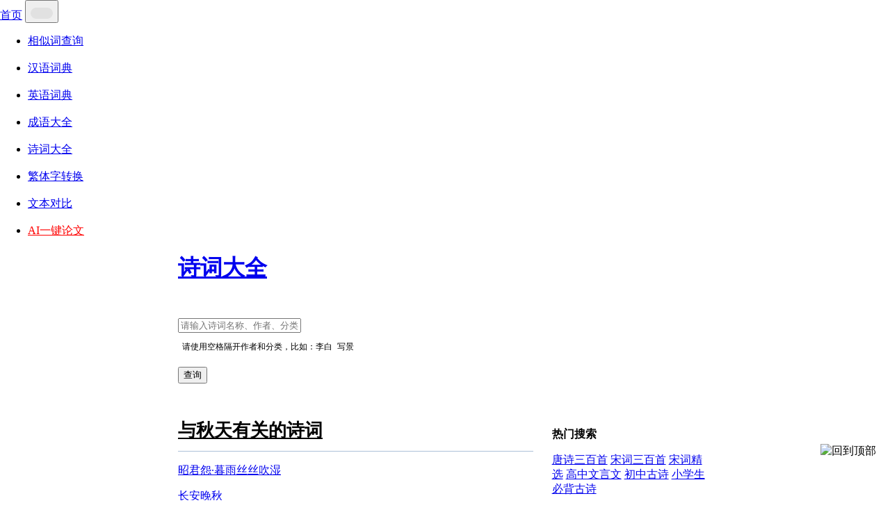

--- FILE ---
content_type: text/html; charset=utf-8
request_url: https://kmcha.com/shici/tag/%E7%A7%8B%E5%A4%A9
body_size: 3888
content:
<!DOCTYPE html>
<html lang="zh-cmn-Hans">

<head>
  <meta http-equiv="Content-Type" content="text/html; charset=UTF-8">    
  <meta name="viewport" content="width=device-width, initial-scale=1.0, maximum-scale=1.0, user-scalable=0">
  <meta name="apple-mobile-web-app-capable" content="yes">
  
  
  <meta name="description" content="描写秋天的诗句，与秋天有关的诗句，关于秋天的诗句，关于秋天的诗词。">
  
  
  <title>描写秋天的诗词</title>  
  <link rel="shortcut icon" href="/favicon.ico" type="image/x-icon">
  <link rel="stylesheet" type="text/css" href="/static/css/bootstrap-4.3.1.min.css">

	<style type="text/css">
    html, body {height: 100%; margin: 0; padding: 0;}
    
    .container {box-sizing: border-box; width: 60%; min-height: 90%; padding-bottom: 1px; margin-top: 20px; margin-left: 20%;}
    
    img {height: auto; width:100%;}
     
    .link-top {
        width: 100%;
        height: 1px;
        border-top: solid #ACC0D8 1px;
        margin-bottom: 10px;
    }
    span {display: inline-block; color: #1A1A1A; background-color: #E1E1E1; padding: 8px 16px; margin-top: 8px; border-radius: 20px;}
    a span {display: inline-block; color: blue; background-color: #E1E1FF; padding: 8px 16px; margin-top: 8px; border-radius: 20px; cursor: pointer;}
    .mp3-play {width: 18px; height: 18px; margin-left: 6px; margin-right: 2px;}
    h2 {font-size: 1.2rem; margin-top: 12px; margin-bottom: 12px;}

     
     
    
    ins.adsbygoogle[data-ad-status="unfilled"] {
      display: none !important;
    }
    
	</style>
</head>

<body>
    
<nav class="navbar navbar-expand-md bg-light navbar-light">
  <a class="navbar-brand" href="/">首页</a>
  <button class="navbar-toggler" type="button" data-toggle="collapse" data-target="#collapsibleNavbar">
    <span class="navbar-toggler-icon"></span>
  </button>
  <div class="collapse navbar-collapse" id="collapsibleNavbar">
    <ul class="navbar-nav">
      <li class="nav-item">
        <a href="/similar" title="相似词查询">相似词查询</a>
      </li>
      &nbsp;&nbsp;
      <li class="nav-item">
        <a href="/cidian" title="汉语词典">汉语词典</a>
      </li>
      &nbsp;&nbsp;
      <li class="nav-item">
        <a href="/dict" title="英语词典">英语词典</a>
      </li>
      &nbsp;&nbsp;
      <li class="nav-item">
        <a href="/chengyu" title="成语大全">成语大全</a>
      </li>
      &nbsp;&nbsp;
      <li class="nav-item">
        <a href="/shici" title="诗词大全">诗词大全</a>
      </li>
      &nbsp;&nbsp;
      <li class="nav-item">
        <a href="/fantizi" title="繁体字转换">繁体字转换</a>
      </li>
      &nbsp;&nbsp;
      <li class="nav-item">
        <a href="/text-compare" title="文本对比">文本对比</a>
      </li>
      &nbsp;&nbsp;
      <li class="nav-item">
        <a href="https://www.qianbixiezuo.com?i=opyZ" rel="nofollow" target="_blank" title="AI一键论文"><font color="red">AI一键论文</font></a>
      </li>
    </ul>
  </div>
</nav>

    <div class="container">
        <div class="text-center">
            <h1><a href="/shici">诗词大全</a></h1>
        </div>

        <div style="margin-top: 50px;">
            
<form onsubmit="return click_query();">
    <input type="text" class="form-control" id="id_word" placeholder="请输入诗词名称、作者、分类">
    <div style="margin-top: 10px; margin-left: 6px;">
        <p style="font-size: 12px;">请使用空格隔开作者和分类，比如：<code>李白 写景</code></p>
    </div>
    <div class="text-center" style="margin-top: 20px;">
        <button class="btn btn-primary mb-1" id="id_btn_query" onclick="click_query();">查询</button>
    </div>
</form>
<script type="text/javascript">
    function click_query() {
        var word = $("#id_word").val();
        window.location.href = "/shici/search?q=" + word;

        return false;
    }
</script>

        </div>

        
        <div style="float: left; margin-top: 20px; width:70%;">
            <div style="margin-top: 30px; margin-right: 5%;">
        
                <h2>
                    <a href="/shici/tag/%e7%a7%8b%e5%a4%a9" style="color: black; font-size: 26px;">与秋天有关的诗词</a>
                </h2>
                

                <div class="link-top"></div>
            	
            		<p>
	                    <a href="/shici/poem/%e6%98%ad%e5%90%9b%e6%80%a8%c2%b7%e6%9a%ae%e9%9b%a8%e4%b8%9d%e4%b8%9d%e5%90%b9%e6%b9%bf">昭君怨·暮雨丝丝吹湿</a>
	                </p>
                
            		<p>
	                    <a href="/shici/poem/%e9%95%bf%e5%ae%89%e6%99%9a%e7%a7%8b">长安晚秋</a>
	                </p>
                
            		<p>
	                    <a href="/shici/poem/%e7%a7%8b%e6%97%a5%e7%99%bb%e5%90%b4%e5%85%ac%e5%8f%b0%e4%b8%8a%e5%af%ba%e8%bf%9c%e7%9c%ba">秋日登吴公台上寺远眺</a>
	                </p>
                
            		<p>
	                    <a href="/shici/poem/%e7%99%bb%e6%96%b0%e5%b9%b3%e6%a5%bc">登新平楼</a>
	                </p>
                
            		<p>
	                    <a href="/shici/poem/%e6%b5%a3%e6%ba%aa%e6%b2%99%c2%b7%e8%8d%b7%e8%8a%b1">浣溪沙·荷花</a>
	                </p>
                
            		<p>
	                    <a href="/shici/poem/%e7%9c%bc%e5%84%bf%e5%aa%9a%c2%b7%e8%90%a7%e8%90%a7%e6%b1%9f%e4%b8%8a%e8%8d%bb%e8%8a%b1%e7%a7%8b">眼儿媚·萧萧江上荻花秋</a>
	                </p>
                
            		<p>
	                    <a href="/shici/poem/%e7%99%bb%e4%b9%90%e6%b8%b8%e5%8e%9f">登乐游原</a>
	                </p>
                
            		<p>
	                    <a href="/shici/poem/%e7%a7%8b%e6%97%a5%e7%94%b0%e5%9b%ad%e6%9d%82%e5%85%b4">秋日田园杂兴</a>
	                </p>
                
            		<p>
	                    <a href="/shici/poem/%e7%a7%8b%e5%a3%b0%e8%b5%8b">秋声赋</a>
	                </p>
                
            		<p>
	                    <a href="/shici/poem/%e6%b5%a3%e6%ba%aa%e6%b2%99%c2%b7%e6%9c%88%e5%ba%95%e6%a0%96%e9%b8%a6%e5%bd%93%e5%8f%b6%e7%9c%8b">浣溪沙·月底栖鸦当叶看</a>
	                </p>
                
            </div>

            
<ul class="pagination" style="margin-top: 60px; margin-bottom: 100px; justify-content: center;">
    
        <li class="page-item disabled"><a class="page-link" href="#">&laquo;</a></li>
    

    
    

    
         
            <li class="page-item active">
        
                
                    <a class="page-link" href="?p=1">1</a>
                
            </li>
    
         
            <li class="page-item">
        
                
                    <a class="page-link" href="?p=2">2</a>
                
            </li>
    
         
            <li class="page-item">
        
                
                    <a class="page-link" href="?p=3">3</a>
                
            </li>
    
         
            <li class="page-item">
        
                
                    <a class="page-link" href="?p=4">4</a>
                
            </li>
    
         
            <li class="page-item">
        
                
                    <a class="page-link" href="?p=5">5</a>
                
            </li>
    
         
            <li class="page-item">
        
                
                    <a class="page-link" href="?p=6">6</a>
                
            </li>
    
         
            <li class="page-item">
        
                
                    <a class="page-link" href="?p=7">7</a>
                
            </li>
    
         
            <li class="page-item">
        
                
                    <a class="page-link" href="?p=8">8</a>
                
            </li>
    
         
            <li class="page-item">
        
                
                    <a class="page-link" href="?p=9">9</a>
                
            </li>
    
         
            <li class="page-item">
        
                
                    <a class="page-link" href="?p=10">10</a>
                
            </li>
    

    
        <li class="page-item">
            
                <a class="page-link" href="?p=2">&raquo;</a>
            
        </li>
    
</ul>

        </div>

        


<div style="float: right; margin-top: 6%; width: 30%;"> 

    <div>
        <p><strong>热门搜索</strong></p>
        <p style="margin-bottom: 2px;">
            <a href="/shici/tag/唐诗三百首">唐诗三百首</a>
            <a href="/shici/tag/宋词三百首">宋词三百首</a>
            <a href="/shici/tag/宋词精选">宋词精选</a>
            <a href="/shici/tag/高中文言文">高中文言文</a>
            <a href="/shici/tag/初中古诗">初中古诗</a>
            <a href="/shici/tag/小学生必背古诗80首">小学生必背古诗</a>
        </p>
        <p>
        </p>
    </div>
    <div>
        <p><strong>朝代</strong></p>
        <p style="margin-bottom: 2px;">
            <a href="/shici/dynasty/先秦">先秦</a>
            <a href="/shici/dynasty/两汉">两汉</a>
            <a href="/shici/dynasty/魏晋">魏晋</a>
            <a href="/shici/dynasty/南北朝">南北朝</a>
            <a href="/shici/dynasty/隋代">隋代</a>
            <a href="/shici/dynasty/唐代">唐代</a>
        </p>
        <p>
            <a href="/shici/dynasty/五代">五代</a>
            <a href="/shici/dynasty/宋代">宋代</a>
            <a href="/shici/dynasty/金朝">金朝</a>
            <a href="/shici/dynasty/元代">元代</a>
            <a href="/shici/dynasty/明代">明代</a>
            <a href="/shici/dynasty/清代">清代</a>
            <a href="/shici/dynasty/近现代">近现代</a>
        </p>
    </div>
    <div>
        <p><strong>类型</strong></p>
        <p style="margin-bottom: 2px;">
            <a href="/shici/tag/写景">写景</a>
            <a href="/shici/tag/思乡">思乡</a>
            <a href="/shici/tag/离别">离别</a>
            <a href="/shici/tag/励志">励志</a>
            <a href="/shici/tag/抒情">抒情</a>
            <a href="/shici/tag/爱国">爱国</a>
        </p>
        <p>
            <a href="/shici/tag/春天">春天</a>
            <a href="/shici/tag/夏天">夏天</a>
            <a href="/shici/tag/秋天">秋天</a>
            <a href="/shici/tag/冬天">冬天</a>
            <a href="/shici/tag/田园">田园</a>
            <a href="/shici/tag/爱情">爱情</a>
            <br>
            <a href="/shici/all-tag"><font color="gray">查看更多...</font></a>
        </p>
    </div>
    <div>
        <p><strong>作者</strong></p>
        <p style="margin-bottom: 2px;">
            <a href="/shici/poet/李白">李白</a>
            <a href="/shici/poet/杜甫">杜甫</a>
            <a href="/shici/poet/苏轼">苏轼</a>
            <a href="/shici/poet/辛弃疾">辛弃疾</a>
            <a href="/shici/poet/白居易">白居易</a>
            <a href="/shici/poet/陆游">陆游</a>
        </p>
        <p>
            <a href="/shici/poet/王世贞">王世贞</a>
            <a href="/shici/poet/黄庭坚">黄庭坚</a>
            <a href="/shici/poet/王安石">王安石</a>
            <a href="/shici/poet/苏辙">苏辙</a>
            <a href="/shici/poet/柳宗元">柳宗元</a>
            <br>
            <a href="/shici/all-poet"><font color="gray">查看更多...</font></a>
        </p>
    </div>
</div>



    </div>
    
<div class="footer text-center" style="float: left; width: 100%; margin-top: 40px;">
  
    <p style="font-size: 14px;">
      <font color="gray">&copy;2024 </font><a href="/"><font color="gray">KM查询</font></a>
      &nbsp;<a href="/about"><font color="gray">关于我们</font></a>
    </p>
  
</div>


<div style="position: fixed; right: 20px; bottom: 60px; z-index: 9999999">
  <img src="/static/go-top.png" alt="回到顶部" id="goTop" style="width: 36px; height: 36px;">
</div>

<script type="text/javascript" src="/static/js/jquery-3.4.1.min.js"></script>
<script type="text/javascript" src="/static/js/bootstrap-4.3.1.min.js"></script>



<script>
  var div = document.getElementById("meaning");
  div.innerHTML = div.innerHTML.replace(/\n/g, "<br>");
</script>

<script>
  
  $("#goTop").hide();
  $(window).scroll(function() {
    if ($(window).scrollTop() >= 600) {
      $("#goTop").fadeIn(300);
    } else {
      $("#goTop").fadeOut(300);
    }
  });

  $("#goTop").click(function() {
    $("html,body").animate({scrollTop: 0}, 200);
  });

  
  function playVoice(text) {
    var playUrl = "https://dict.youdao.com/dictvoice?audio=" + text + "&le=auto"
    var audio = new Audio(playUrl);
    audio.play();
  }
</script>



<script async src="https://pagead2.googlesyndication.com/pagead/js/adsbygoogle.js?client=ca-pub-6817964907518393"
     crossorigin="anonymous"></script>



</body>
</html>


--- FILE ---
content_type: text/html; charset=utf-8
request_url: https://www.google.com/recaptcha/api2/aframe
body_size: 266
content:
<!DOCTYPE HTML><html><head><meta http-equiv="content-type" content="text/html; charset=UTF-8"></head><body><script nonce="-5EbLJPcIcnOwz-_1g6y0w">/** Anti-fraud and anti-abuse applications only. See google.com/recaptcha */ try{var clients={'sodar':'https://pagead2.googlesyndication.com/pagead/sodar?'};window.addEventListener("message",function(a){try{if(a.source===window.parent){var b=JSON.parse(a.data);var c=clients[b['id']];if(c){var d=document.createElement('img');d.src=c+b['params']+'&rc='+(localStorage.getItem("rc::a")?sessionStorage.getItem("rc::b"):"");window.document.body.appendChild(d);sessionStorage.setItem("rc::e",parseInt(sessionStorage.getItem("rc::e")||0)+1);localStorage.setItem("rc::h",'1769615159422');}}}catch(b){}});window.parent.postMessage("_grecaptcha_ready", "*");}catch(b){}</script></body></html>